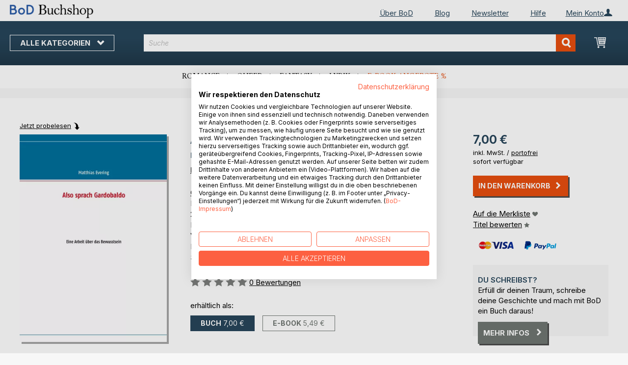

--- FILE ---
content_type: text/html; charset=UTF-8
request_url: https://buchshop.bod.de/bodshop/product/related/id/59376/
body_size: 1476
content:
 <div class="related-products-header-container"><span class="header">Weitere Titel bei <span class="no-text-transform">BoD</span></span></div><div class="products wrapper grid products-grid related-products"><ol class="products list items product-items product-slider-slick-container"> <li class="item product product-item"><div class="product-image-container" style="width: 160px"><a href="https://buchshop.bod.de/bernie-the-rat-matthias-evering-9783735788320" class="product photo product-item-photo"><img class="photo image" style="box-shadow: 4px 4px 0 0 rgba(0, 0, 0, 0.35);max-width: 90% !important" src="https://images.bod.com/images/bernie-the-rat-matthias-evering-9783735788320.jpg/400/400/Bernie_the_rat.webp" alt="Bernie the rat"/></a> <div class="product details product-item-details"><div class="slider-info-wrapper"><strong class="product name product-item-name"><a class="product-item-link" title="Bernie the rat" href="https://buchshop.bod.de/bernie-the-rat-matthias-evering-9783735788320">Bernie the rat</a></strong> <div class="product-item-author-container">  <span class="product author product-item-author"><a href="https://buchshop.bod.de/catalogsearch/result/index/?q=Matthias%20Evering&bod_pers_id=1122434" class="product-author-link">Matthias Evering</a></a></span> </div> <div class="price-box price-bs_price" data-role="priceBox">
    <span class="price-container price-ebook_price tax weee">
        <span data-price-type="finalPrice" class="price-wrapper"><span class="price">19,00 €</span></span>
    </span>
</div>
<span class="bod-binding product-item-binding">Buch</span><br /><div class="price-box price-bs_price" data-role="priceBox">
    <span class="price-container price-ebook_price tax weee">
        <span data-price-type="finalPrice" class="price-wrapper"><span class="price">11,99 €</span></span>
    </span>
</div>
<span class="bod-binding product-item-binding">E-Book</span> </div></div></div></li>  <li class="item product product-item"><div class="product-image-container" style="width: 160px"><a href="https://buchshop.bod.de/herr-der-gezeiten-matthias-evering-9783735791498" class="product photo product-item-photo"><img class="photo image" style="box-shadow: 4px 4px 0 0 rgba(0, 0, 0, 0.35);max-width: 90% !important" src="https://images.bod.com/images/herr-der-gezeiten-matthias-evering-9783735791498.jpg/400/400/Herr_der_Gezeiten.webp" alt="Herr der Gezeiten"/></a> <div class="product details product-item-details"><div class="slider-info-wrapper"><strong class="product name product-item-name"><a class="product-item-link" title="Herr der Gezeiten" href="https://buchshop.bod.de/herr-der-gezeiten-matthias-evering-9783735791498">Herr der Gezeiten</a></strong> <div class="product-item-author-container">  <span class="product author product-item-author"><a href="https://buchshop.bod.de/catalogsearch/result/index/?q=Matthias%20Evering&bod_pers_id=1122434" class="product-author-link">Matthias Evering</a></a></span> </div> <div class="price-box price-bs_price" data-role="priceBox">
    <span class="price-container price-ebook_price tax weee">
        <span data-price-type="finalPrice" class="price-wrapper"><span class="price">18,00 €</span></span>
    </span>
</div>
<span class="bod-binding product-item-binding">Buch</span><br /><div class="price-box price-bs_price" data-role="priceBox">
    <span class="price-container price-ebook_price tax weee">
        <span data-price-type="finalPrice" class="price-wrapper"><span class="price">9,49 €</span></span>
    </span>
</div>
<span class="bod-binding product-item-binding">E-Book</span> </div></div></div></li>  <li class="item product product-item"><div class="product-image-container" style="width: 160px"><a href="https://buchshop.bod.de/worte-matthias-evering-9783833496943" class="product photo product-item-photo"><img class="photo image" style="box-shadow: 4px 4px 0 0 rgba(0, 0, 0, 0.35);max-width: 90% !important" src="https://images.bod.com/images/worte-matthias-evering-9783833496943.jpg/400/400/Worte.webp" alt="Worte"/></a> <div class="product details product-item-details"><div class="slider-info-wrapper"><strong class="product name product-item-name"><a class="product-item-link" title="Worte" href="https://buchshop.bod.de/worte-matthias-evering-9783833496943">Worte</a></strong> <div class="product-item-author-container">  <span class="product author product-item-author"><a href="https://buchshop.bod.de/catalogsearch/result/index/?q=Matthias%20Evering&bod_pers_id=1122434" class="product-author-link">Matthias Evering</a></a></span> </div> <div class="price-box price-bs_price" data-role="priceBox">
    <span class="price-container price-ebook_price tax weee">
        <span data-price-type="finalPrice" class="price-wrapper"><span class="price">17,00 €</span></span>
    </span>
</div>
<span class="bod-binding product-item-binding">Buch</span> </div></div></div></li>  <li class="item product product-item"><div class="product-image-container" style="width: 160px"><a href="https://buchshop.bod.de/und-morgen-ist-ein-neuer-tag-line-porschen-9783695134540" class="product photo product-item-photo"><img class="photo image" style="box-shadow: 4px 4px 0 0 rgba(0, 0, 0, 0.35);max-width: 90% !important" src="https://images.bod.com/images/und-morgen-ist-ein-neuer-tag-line-porschen-9783695134540.jpg/400/400/Und_morgen_ist_ein_neuer_Tag....webp" alt="Und morgen ist ein neuer Tag..."/></a> <div class="product details product-item-details"><div class="slider-info-wrapper"><strong class="product name product-item-name"><a class="product-item-link" title="Und morgen ist ein neuer Tag..." href="https://buchshop.bod.de/und-morgen-ist-ein-neuer-tag-line-porschen-9783695134540">Und morgen ist ein neuer Tag...</a></strong> <div class="product-item-author-container">  <span class="product author product-item-author"><a href="https://buchshop.bod.de/catalogsearch/result/index/?q=Line%20Porschen&bod_pers_id=11709109" class="product-author-link">Line Porschen</a></a></span> </div> <div class="price-box price-bs_price" data-role="priceBox">
    <span class="price-container price-ebook_price tax weee">
        <span data-price-type="finalPrice" class="price-wrapper"><span class="price">15,45 €</span></span>
    </span>
</div>
<span class="bod-binding product-item-binding">Buch</span><br /><div class="price-box price-bs_price" data-role="priceBox">
    <span class="price-container price-ebook_price tax weee">
        <span data-price-type="finalPrice" class="price-wrapper"><span class="price">0,99 €</span></span>
    </span>
</div>
<span class="bod-binding product-item-binding">E-Book</span> </div></div></div></li>  <li class="item product product-item"><div class="product-image-container" style="width: 160px"><a href="https://buchshop.bod.de/ich-gehe-um-mich-selbst-wiederzufinden-shahi-rocoski-9783755777373" class="product photo product-item-photo"><img class="photo image" style="box-shadow: 4px 4px 0 0 rgba(0, 0, 0, 0.35);max-width: 90% !important" src="https://images.bod.com/images/ich-gehe-um-mich-selbst-wiederzufinden-shahi-rocoski-9783755777373.jpg/400/400/Ich_gehe%2C_um_mich_selbst_wiederzufinden.webp" alt="Ich gehe, um mich selbst wiederzufinden"/></a> <div class="product details product-item-details"><div class="slider-info-wrapper"><strong class="product name product-item-name"><a class="product-item-link" title="Ich gehe, um mich selbst wiederzufinden" href="https://buchshop.bod.de/ich-gehe-um-mich-selbst-wiederzufinden-shahi-rocoski-9783755777373">Ich gehe, um mich selbst wiederzufinden</a></strong> <div class="product-item-author-container">  <span class="product author product-item-author"><a href="https://buchshop.bod.de/catalogsearch/result/index/?q=Shahi%20Rocoski&bod_pers_id=14191740" class="product-author-link">Shahi Rocoski</a></a></span> </div> <div class="price-box price-bs_price" data-role="priceBox">
    <span class="price-container price-ebook_price tax weee">
        <span data-price-type="finalPrice" class="price-wrapper"><span class="price">14,99 €</span></span>
    </span>
</div>
<span class="bod-binding product-item-binding">Buch</span><br /><div class="price-box price-bs_price" data-role="priceBox">
    <span class="price-container price-ebook_price tax weee">
        <span data-price-type="finalPrice" class="price-wrapper"><span class="price">9,99 €</span></span>
    </span>
</div>
<span class="bod-binding product-item-binding">E-Book</span> </div></div></div></li>  <li class="item product product-item"><div class="product-image-container" style="width: 160px"><a href="https://buchshop.bod.de/tagebuch-der-gespraeche-mit-ramana-maharshi-devaraja-mudaliar-9783842346970" class="product photo product-item-photo"><img class="photo image" style="box-shadow: 4px 4px 0 0 rgba(0, 0, 0, 0.35);max-width: 90% !important" src="https://images.bod.com/images/tagebuch-der-gespraeche-mit-ramana-maharshi-devaraja-mudaliar-9783842346970.jpg/400/400/Tagebuch_der_Gespr%C3%A4che_mit_Ramana_Maharshi.webp" alt="Tagebuch der Gespräche mit Ramana Maharshi"/></a> <div class="product details product-item-details"><div class="slider-info-wrapper"><strong class="product name product-item-name"><a class="product-item-link" title="Tagebuch der Gespräche mit Ramana Maharshi" href="https://buchshop.bod.de/tagebuch-der-gespraeche-mit-ramana-maharshi-devaraja-mudaliar-9783842346970">Tagebuch der Gespräche mit Ramana (...)</a></strong> <div class="product-item-author-container">  <span class="product author product-item-author"><a href="https://buchshop.bod.de/catalogsearch/result/index/?q=Devaraja%20Mudaliar&bod_pers_id=932445" class="product-author-link">Devaraja Mudaliar</a></a></span> </div> <div class="price-box price-bs_price" data-role="priceBox">
    <span class="price-container price-ebook_price tax weee">
        <span data-price-type="finalPrice" class="price-wrapper"><span class="price">19,90 €</span></span>
    </span>
</div>
<span class="bod-binding product-item-binding">Buch</span> </div></div></div></li>  <li class="item product product-item"><div class="product-image-container" style="width: 160px"><a href="https://buchshop.bod.de/wirtschaftsfachwirte-die-gesetzessammlung-9783691392012" class="product photo product-item-photo"><img class="photo image" style="box-shadow: 4px 4px 0 0 rgba(0, 0, 0, 0.35);max-width: 90% !important" src="https://images.bod.com/images/wirtschaftsfachwirte-die-gesetzessammlung-9783691392012.jpg/400/400/Wirtschaftsfachwirte_-_Die_Gesetzessammlung.webp" alt="Wirtschaftsfachwirte - Die Gesetzessammlung"/></a> <div class="product details product-item-details"><div class="slider-info-wrapper"><strong class="product name product-item-name"><a class="product-item-link" title="Wirtschaftsfachwirte - Die Gesetzessammlung" href="https://buchshop.bod.de/wirtschaftsfachwirte-die-gesetzessammlung-9783691392012">Wirtschaftsfachwirte - Die Gesetze(...)</a></strong> <div class="product-item-author-container">  <span class="product editor product-item-editor"><a href="https://buchshop.bod.de/catalogsearch/result/index/?q=Reinhard%20Fresow&bod_pers_id=8417066" class="product-editor-link">Reinhard Fresow (Hrsg.)</a></span> </div> <div class="price-box price-bs_price" data-role="priceBox">
    <span class="price-container price-ebook_price tax weee">
        <span data-price-type="finalPrice" class="price-wrapper"><span class="price">29,80 €</span></span>
    </span>
</div>
<span class="bod-binding product-item-binding">Buch</span> </div></div></div></li>  <li class="item product product-item"><div class="product-image-container" style="width: 160px"><a href="https://buchshop.bod.de/gesetzessammlung-des-liechtensteinischen-rechts-strafrecht-9783695761258" class="product photo product-item-photo"><img class="photo image" style="box-shadow: 4px 4px 0 0 rgba(0, 0, 0, 0.35);max-width: 90% !important" src="https://images.bod.com/images/gesetzessammlung-des-liechtensteinischen-rechts-strafrecht-9783695761258.jpg/400/400/Gesetzessammlung_des_liechtensteinischen_Rechts_-_Strafrecht.webp" alt="Gesetzessammlung des liechtensteinischen Rechts - Strafrecht"/></a> <div class="product details product-item-details"><div class="slider-info-wrapper"><strong class="product name product-item-name"><a class="product-item-link" title="Gesetzessammlung des liechtensteinischen Rechts - Strafrecht" href="https://buchshop.bod.de/gesetzessammlung-des-liechtensteinischen-rechts-strafrecht-9783695761258">Gesetzessammlung des liechtenstein(...)</a></strong> <div class="product-item-author-container">  <span class="product editor product-item-editor"><a href="https://buchshop.bod.de/catalogsearch/result/index/?q=Josef%20Bergt&bod_pers_id=13039698" class="product-editor-link">Josef Bergt (Hrsg.)</a>, </span><span class="product editor product-item-editor"><a href="https://buchshop.bod.de/catalogsearch/result/index/?q=Thomas%20Stern&bod_pers_id=13039698" class="product-editor-link">Thomas Stern (Hrsg.)</a></span> </div> <div class="price-box price-bs_price" data-role="priceBox">
    <span class="price-container price-ebook_price tax weee">
        <span data-price-type="finalPrice" class="price-wrapper"><span class="price">36,50 €</span></span>
    </span>
</div>
<span class="bod-binding product-item-binding">Buch</span> </div></div></div></li>  <li class="item product product-item"><div class="product-image-container" style="width: 160px"><a href="https://buchshop.bod.de/pruefungsfragen-und-uebungsaufgaben-zum-verwaltungsrecht-thorsten-franz-9783819243363" class="product photo product-item-photo"><img class="photo image" style="box-shadow: 4px 4px 0 0 rgba(0, 0, 0, 0.35);max-width: 90% !important" src="https://images.bod.com/images/pruefungsfragen-und-uebungsaufgaben-zum-verwaltungsrecht-thorsten-franz-9783819243363.jpg/400/400/Pr%C3%BCfungsfragen_und_%C3%9Cbungsaufgaben_zum_Verwaltungsrecht.webp" alt="Prüfungsfragen und Übungsaufgaben zum Verwaltungsrecht"/></a> <div class="product details product-item-details"><div class="slider-info-wrapper"><strong class="product name product-item-name"><a class="product-item-link" title="Prüfungsfragen und Übungsaufgaben zum Verwaltungsrecht" href="https://buchshop.bod.de/pruefungsfragen-und-uebungsaufgaben-zum-verwaltungsrecht-thorsten-franz-9783819243363">Prüfungsfragen und Übungsaufgaben (...)</a></strong> <div class="product-item-author-container">  <span class="product author product-item-author"><a href="https://buchshop.bod.de/catalogsearch/result/index/?q=Thorsten%20Franz&bod_pers_id=14263051" class="product-author-link">Thorsten Franz</a></a></span> </div> <div class="price-box price-bs_price" data-role="priceBox">
    <span class="price-container price-ebook_price tax weee">
        <span data-price-type="finalPrice" class="price-wrapper"><span class="price">7,99 €</span></span>
    </span>
</div>
<span class="bod-binding product-item-binding">Buch</span> </div></div></div></li>  <li class="item product product-item"><div class="product-image-container" style="width: 160px"><a href="https://buchshop.bod.de/rueckgrat-til-adrian-zwanzig-9783695101603" class="product photo product-item-photo"><img class="photo image" style="box-shadow: 4px 4px 0 0 rgba(0, 0, 0, 0.35);max-width: 90% !important" src="https://images.bod.com/images/rueckgrat-til-adrian-zwanzig-9783695101603.jpg/400/400/R%C3%BCckgrat.webp" alt="Rückgrat"/></a> <div class="product details product-item-details"><div class="slider-info-wrapper"><strong class="product name product-item-name"><a class="product-item-link" title="Rückgrat" href="https://buchshop.bod.de/rueckgrat-til-adrian-zwanzig-9783695101603">Rückgrat</a></strong> <div class="product-item-author-container">  <span class="product author product-item-author"><a href="https://buchshop.bod.de/catalogsearch/result/index/?q=Til%20Adrian%20Zwanzig&bod_pers_id=16343687" class="product-author-link">Til Adrian Zwanzig</a></a></span> </div> <div class="price-box price-bs_price" data-role="priceBox">
    <span class="price-container price-ebook_price tax weee">
        <span data-price-type="finalPrice" class="price-wrapper"><span class="price">20,00 €</span></span>
    </span>
</div>
<span class="bod-binding product-item-binding">Buch</span> </div></div></div></li>  <li class="item product product-item"><div class="product-image-container" style="width: 160px"><a href="https://buchshop.bod.de/dresdner-lustbarkeiten-christoph-muench-9783819224133" class="product photo product-item-photo"><img class="photo image" style="box-shadow: 4px 4px 0 0 rgba(0, 0, 0, 0.35);max-width: 90% !important" src="https://images.bod.com/images/dresdner-lustbarkeiten-christoph-muench-9783819224133.jpg/400/400/Dresdner_Lustbarkeiten.webp" alt="Dresdner Lustbarkeiten"/></a> <div class="product details product-item-details"><div class="slider-info-wrapper"><strong class="product name product-item-name"><a class="product-item-link" title="Dresdner Lustbarkeiten" href="https://buchshop.bod.de/dresdner-lustbarkeiten-christoph-muench-9783819224133">Dresdner Lustbarkeiten</a></strong> <div class="product-item-author-container">  <span class="product author product-item-author"><a href="https://buchshop.bod.de/catalogsearch/result/index/?q=Christoph%20M%C3%BCnch&bod_pers_id=13580505" class="product-author-link">Christoph Münch</a></a></span> </div> <div class="price-box price-bs_price" data-role="priceBox">
    <span class="price-container price-ebook_price tax weee">
        <span data-price-type="finalPrice" class="price-wrapper"><span class="price">18,00 €</span></span>
    </span>
</div>
<span class="bod-binding product-item-binding">Buch</span> </div></div></div></li>  <li class="item product product-item"><div class="product-image-container" style="width: 160px"><a href="https://buchshop.bod.de/wirkung-und-geschehen-dieter-eigler-9783819227141" class="product photo product-item-photo"><img class="photo image" style="box-shadow: 4px 4px 0 0 rgba(0, 0, 0, 0.35);max-width: 90% !important" src="https://images.bod.com/images/wirkung-und-geschehen-dieter-eigler-9783819227141.jpg/400/400/Wirkung_und_Geschehen.webp" alt="Wirkung und Geschehen"/></a> <div class="product details product-item-details"><div class="slider-info-wrapper"><strong class="product name product-item-name"><a class="product-item-link" title="Wirkung und Geschehen" href="https://buchshop.bod.de/wirkung-und-geschehen-dieter-eigler-9783819227141">Wirkung und Geschehen</a></strong> <div class="product-item-author-container">  <span class="product author product-item-author"><a href="https://buchshop.bod.de/catalogsearch/result/index/?q=Dieter%20Eigler&bod_pers_id=9940343" class="product-author-link">Dieter Eigler</a></a></span> </div> <div class="price-box price-bs_price" data-role="priceBox">
    <span class="price-container price-ebook_price tax weee">
        <span data-price-type="finalPrice" class="price-wrapper"><span class="price">20,99 €</span></span>
    </span>
</div>
<span class="bod-binding product-item-binding">Buch</span> </div></div></div></li>  <li class="item product product-item"><div class="product-image-container" style="width: 160px"><a href="https://buchshop.bod.de/kuenstliche-intelligenz-und-islamische-verantwortung-cemil-sahinoez-9783695156665" class="product photo product-item-photo"><img class="photo image" style="box-shadow: 4px 4px 0 0 rgba(0, 0, 0, 0.35);max-width: 90% !important" src="https://images.bod.com/images/kuenstliche-intelligenz-und-islamische-verantwortung-cemil-sahinoez-9783695156665.jpg/400/400/K%C3%BCnstliche_Intelligenz_und_islamische_Verantwortung.webp" alt="Künstliche Intelligenz und islamische Verantwortung"/></a> <div class="product details product-item-details"><div class="slider-info-wrapper"><strong class="product name product-item-name"><a class="product-item-link" title="Künstliche Intelligenz und islamische Verantwortung" href="https://buchshop.bod.de/kuenstliche-intelligenz-und-islamische-verantwortung-cemil-sahinoez-9783695156665">Künstliche Intelligenz und islamis(...)</a></strong> <div class="product-item-author-container">  <span class="product author product-item-author"><a href="https://buchshop.bod.de/catalogsearch/result/index/?q=Cemil%20Sahin%C3%B6z&bod_pers_id=5790192" class="product-author-link">Cemil Sahinöz</a></a></span> </div> <div class="price-box price-bs_price" data-role="priceBox">
    <span class="price-container price-ebook_price tax weee">
        <span data-price-type="finalPrice" class="price-wrapper"><span class="price">12,99 €</span></span>
    </span>
</div>
<span class="bod-binding product-item-binding">Buch</span> </div></div></div></li>  <li class="item product product-item"><div class="product-image-container" style="width: 160px"><a href="https://buchshop.bod.de/wirtschaftsbezogene-qualifikationen-9783691391015" class="product photo product-item-photo"><img class="photo image" style="box-shadow: 4px 4px 0 0 rgba(0, 0, 0, 0.35);max-width: 90% !important" src="https://images.bod.com/images/wirtschaftsbezogene-qualifikationen-9783691391015.jpg/400/400/Wirtschaftsbezogene_Qualifikationen.webp" alt="Wirtschaftsbezogene Qualifikationen"/></a> <div class="product details product-item-details"><div class="slider-info-wrapper"><strong class="product name product-item-name"><a class="product-item-link" title="Wirtschaftsbezogene Qualifikationen" href="https://buchshop.bod.de/wirtschaftsbezogene-qualifikationen-9783691391015">Wirtschaftsbezogene Qualifikationen</a></strong> <div class="product-item-author-container">  <span class="product editor product-item-editor"><a href="https://buchshop.bod.de/catalogsearch/result/index/?q=Martin%20Lesny&bod_pers_id=8417066" class="product-editor-link">Martin Lesny (Hrsg.)</a></span> </div> <div class="price-box price-bs_price" data-role="priceBox">
    <span class="price-container price-ebook_price tax weee">
        <span data-price-type="finalPrice" class="price-wrapper"><span class="price">29,80 €</span></span>
    </span>
</div>
<span class="bod-binding product-item-binding">Buch</span> </div></div></div></li>  <li class="item product product-item"><div class="product-image-container" style="width: 160px"><a href="https://buchshop.bod.de/industriemeister-jana-michel-9783691396010" class="product photo product-item-photo"><img class="photo image" style="box-shadow: 4px 4px 0 0 rgba(0, 0, 0, 0.35);max-width: 90% !important" src="https://images.bod.com/images/industriemeister-jana-michel-9783691396010.jpg/400/400/Industriemeister.webp" alt="Industriemeister"/></a> <div class="product details product-item-details"><div class="slider-info-wrapper"><strong class="product name product-item-name"><a class="product-item-link" title="Industriemeister" href="https://buchshop.bod.de/industriemeister-jana-michel-9783691396010">Industriemeister</a></strong> <div class="product-item-author-container">  <span class="product author product-item-author"><a href="https://buchshop.bod.de/catalogsearch/result/index/?q=Jana%20Michel&bod_pers_id=8417066" class="product-author-link">Jana Michel</a></a></span> </div> <div class="price-box price-bs_price" data-role="priceBox">
    <span class="price-container price-ebook_price tax weee">
        <span data-price-type="finalPrice" class="price-wrapper"><span class="price">28,00 €</span></span>
    </span>
</div>
<span class="bod-binding product-item-binding">Buch</span> </div></div></div></li> </ol></div><script type="text/javascript">
    require(['jquery', 'slick'], function ($) {
        $(function () {
            const sliderContainer = $('.product-slider-slick-container');
            sliderContainer.slick({
                dots:           true,
                infinite:       true,
                slidesToShow:   5,
                slidesToScroll: 5,
                speed:          500,
                autoplay:       false,
                autoplaySpeed:  1000,
                cssEase:        'linear',
                responsive:     [
                    {
                        breakpoint: 1024,
                        settings:   {
                            slidesToShow:   3,
                            slidesToScroll: 2
                        }
                    },
                    {
                        breakpoint: 768,
                        settings:   {
                            slidesToShow:   2,
                            slidesToScroll: 1,
                            dots:           false
                        }
                    },
                    {
                        breakpoint: 480,
                        settings:   {
                            slidesToShow:   1,
                            slidesToScroll: 1,
                            dots:           false
                        }
                    }
                ]
            });

            sliderContainer.on('afterChange', function () {
                document.activeElement.blur();
            });

            $('#bestseller-switcher-buttons-print').on('click', function (event) {
                const clickedMediumButton = $(this);

                if (!clickedMediumButton.hasClass('selected')) {
                    clickedMediumButton.removeClass('unselected').addClass('selected');
                    $('#bestseller-switcher-buttons-ebook').removeClass('selected').addClass('unselected');
                    $('.bestseller-caroussell-medium-container.ebook').css({"visibility": "hidden", "height": "0px"});
                    $('.bestseller-caroussell-medium-container.print').css({"visibility": "visible", "height": "auto"});
                }
            });

            $('#bestseller-switcher-buttons-ebook').on('click', function (event) {
                const clickedMediumButton = $(this);

                if (!clickedMediumButton.hasClass('selected')) {
                    clickedMediumButton.removeClass('unselected').addClass('selected');
                    $('#bestseller-switcher-buttons-print').removeClass('selected').addClass('unselected');
                    $('.bestseller-caroussell-medium-container.print').css({"visibility": "hidden", "height": "0px"});
                    $('.bestseller-caroussell-medium-container.ebook').css({"visibility": "visible", "height": "auto"});
                }
            });
            $('.bestseller-caroussell-medium-container.ebook').css({"visibility": "hidden", "height": "0px"});
        })
    });</script>